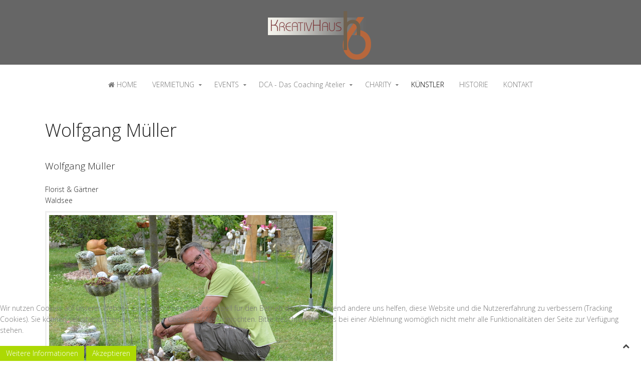

--- FILE ---
content_type: text/html; charset=utf-8
request_url: https://kreativhaush6.de/index.php?option=com_content&view=article&id=102:wolfgang-mueller&catid=17&Itemid=231
body_size: 8303
content:
<!DOCTYPE HTML>
<html lang="de-de" dir="ltr"  data-config='{"twitter":0,"plusone":0,"facebook":0,"style":"default"}'>

<head>
<meta charset="utf-8">
<meta http-equiv="X-UA-Compatible" content="IE=edge">
<meta name="viewport" content="width=device-width, initial-scale=1">
<meta name="keywords" content="Florist, Gärtner, Künstler, Gestaltung" />
	<meta property="og:image" content="https://kreativhaush6.de/images/kuenstler/freunde/Wolfgang-Mller_1_20_DSC_8828.JPG" />
	<meta property="og:title" content="Wolfgang Müller" />
	<meta property="og:description" content="Wolfgang Müller Florist und Gärtner aus Waldsee" />
	<meta name="description" content="Wolfgang Müller Florist und Gärtner aus Waldsee" />
	<meta name="generator" content="Joomla! - Open Source Content Management" />
	<title>Wolfgang Müller</title>
	<link href="/templates/kreativhaus-h6/favicon.ico" rel="shortcut icon" type="image/vnd.microsoft.icon" />
	<link href="https://kreativhaush6.de/plugins/content/fastsocialshare/style/style.css" rel="stylesheet" type="text/css" />
	<link href="/plugins/system/miniteksystemmessages/assets/css/style.css" rel="stylesheet" type="text/css" />
	<link href="https://netdna.bootstrapcdn.com/font-awesome/4.7.0/css/font-awesome.css" rel="stylesheet" type="text/css" />
	<link href="/plugins/system/miniteksystemmessages/assets/css/jquery.mgrowl.css" rel="stylesheet" type="text/css" />
	<link href="/plugins/system/cookiehint/css/style.css?eeca5302abc2d9871e6c152ceacb4756" rel="stylesheet" type="text/css" />
	<style type="text/css">
.msm-message {
				background-color: #ffffff;
				color: #eeeeee;
				border-color: #000000;
			}
			.msm-message .mGrowl-header i.fa {
				color: #eeeeee;
			}.msm-notice {
				background-color: #e1f4ff;
				color: #4f90bf;
				border-color: #87ccfa;
			}
			.mGrowl-notification.msm-alert.msm-notice .mGrowl-close {
				border-color: #87ccfa;
			}
			.msm-notice .mGrowl-header i.fa {
				color: #4f90bf;
			}.msm-warning {
				background-color: #ed7248;
				color: #ffffff;
				border-color: #d66437;
			}
			.msm-warning .mGrowl-header i.fa {
				color: #ffffff;
			}.msm-error {
				background-color: #eb6f57;
				color: #ffffff;
				border-color: #f04124;
			}
			.msm-error .mGrowl-header i.fa {
				color: #ffffff;
			}.mGrowl .mGrowl-closer {
			background-color: #333333;
			color: #ffffff;
			border-color: #000000;
		}#redim-cookiehint-bottom {position: fixed; z-index: 99999; left: 0px; right: 0px; bottom: 0px; top: auto !important;}
	</style>
	<script src="/media/jui/js/jquery.min.js?eeca5302abc2d9871e6c152ceacb4756" type="text/javascript"></script>
	<script src="/media/jui/js/jquery-noconflict.js?eeca5302abc2d9871e6c152ceacb4756" type="text/javascript"></script>
	<script src="/media/jui/js/jquery-migrate.min.js?eeca5302abc2d9871e6c152ceacb4756" type="text/javascript"></script>
	<script src="/media/jui/js/bootstrap.min.js?eeca5302abc2d9871e6c152ceacb4756" type="text/javascript"></script>
	<script src="/plugins/system/miniteksystemmessages/assets/js/jquery.mgrowl.js" type="text/javascript"></script>
	<script src="/plugins/system/miniteksystemmessages/assets/js/script.js" type="text/javascript"></script>
	<script src="/media/widgetkit/uikit2-76a2a334.js" type="text/javascript"></script>
	<script src="/media/widgetkit/wk-scripts-3fbf76bb.js" type="text/javascript"></script>
	<script type="text/javascript">
jQuery(function($){ initTooltips(); $("body").on("subform-row-add", initTooltips); function initTooltips (event, container) { container = container || document;$(container).find(".hasTooltip").tooltip({"html": true,"container": "body"});} });window.miniteksystemmessages = {
			lifetime: 15,
			user_id: "0",
			close_all: "Close all",
			mg_pool: "0",
			mg_closer: "1",
			mg_sticky: "0",
			mg_theme: "default",
			mg_position: "center",
			mg_glue: "after",
			mg_life: "3000",
			mg_closeDuration: "500",
			mg_openDuration: "500",
			group_messages: "0",
			joomla_container: "system-message-container",
			application_messages: false,
			validation_messages: true,
			error_text: "Fehler",
			message_text: "Nachricht",
			notice_text: "Hinweis",
			warning_text: "Warnung",
			header_title: "Messages",
		};
	</script>

<link rel="apple-touch-icon-precomposed" href="/templates/kreativhaus-h6/apple_touch_icon.png">
<link rel="stylesheet" href="/templates/kreativhaus-h6/css/bootstrap.css">
<link rel="stylesheet" href="/templates/kreativhaus-h6/css/joomlaplates.css">
<link rel="stylesheet" href="/templates/kreativhaus-h6/css/theme.css">
<link rel="stylesheet" href="/templates/kreativhaus-h6/css/logo-center.css">
<link rel="stylesheet" href="/templates/kreativhaus-h6/css/menu-center.css">
<link rel="stylesheet" href="/templates/kreativhaus-h6/css/custom.css">
<script src="/templates/kreativhaus-h6/warp/vendor/uikit/js/uikit.js"></script>
<script src="/templates/kreativhaus-h6/warp/vendor/uikit/js/components/autocomplete.js"></script>
<script src="/templates/kreativhaus-h6/warp/vendor/uikit/js/components/search.js"></script>
<script src="/templates/kreativhaus-h6/warp/vendor/uikit/js/components/tooltip.js"></script>
<script src="/templates/kreativhaus-h6/warp/vendor/uikit/js/components/lightbox.js"></script>
<script src="/templates/kreativhaus-h6/warp/vendor/uikit/js/components/sticky.js"></script>
<script src="/templates/kreativhaus-h6/warp/vendor/uikit/js/components/slideset.js"></script>
<script src="/templates/kreativhaus-h6/warp/vendor/uikit/js/components/slideshow.js"></script>
<script src="/templates/kreativhaus-h6/warp/js/social.js"></script>
<script src="/templates/kreativhaus-h6/js/theme.js"></script>
<script src="/templates/kreativhaus-h6/js/counter.js"></script>


<script id="mcjs">!function(c,h,i,m,p){m=c.createElement(h),p=c.getElementsByTagName(h)[0],m.async=1,m.src=i,p.parentNode.insertBefore(m,p)}(document,"script","https://chimpstatic.com/mcjs-connected/js/users/3deb253c4f0523358eb9a47d0/5c7175298ad531e677aad1b6c.js");</script>  
  
  
</head>

<body class="tm-isblog">


		
				<div class="logobar">
			<div style="margin-bottom:0" class="uk-container-center uk-container">
			
								<div class="logo uk-hidden-small">
					<a class="tm-logo" href="https://kreativhaush6.de">
	<p><img src="/images/logo.png" alt="Kreativhaus H6" /></p></a>
				</div>
								
				
			</div>
		</div>
		
		        <div class="menu-outer uk-clearfix" data-uk-sticky="{top:-200, animation: 'uk-animation-slide-top'}">
           	<div style="padding:0">
                <nav class="tm-navbar uk-navbar">
					<div class="menu-inner uk-container-center uk-container">
					<ul class="uk-navbar-nav uk-hidden-small">
<li><a href="/index.php?option=com_content&amp;view=featured&amp;Itemid=101"><i class="uk-icon-home"></i> HOME</a></li><li class="uk-parent" data-uk-dropdown="{'preventflip':'y'}" aria-haspopup="true" aria-expanded="false"><a href="#">VERMIETUNG</a>
<div class="uk-dropdown uk-dropdown-navbar uk-dropdown-width-1"><div class="uk-grid uk-dropdown-grid"><div class="uk-width-1-1"><ul class="uk-nav uk-nav-navbar"><li><a href="/index.php?option=com_content&amp;view=article&amp;id=27&amp;Itemid=218">Große Galerie</a></li><li><a href="/index.php?option=com_content&amp;view=article&amp;id=28&amp;Itemid=219">Sommeratelier</a></li><li><a href="/index.php?option=com_content&amp;view=article&amp;id=29&amp;Itemid=220">Atelier im Hof</a></li><li><a href="/index.php?option=com_content&amp;view=article&amp;id=30&amp;Itemid=221">WOHNUNGEN</a></li><li><a href="/index.php?option=com_content&amp;view=article&amp;id=31&amp;Itemid=222">WG-ZIMMER</a></li><li><a href="/index.php?option=com_content&amp;view=article&amp;id=101&amp;Itemid=228">Geburtstagsfeiern, Hochzeiten &amp; Co</a></li></ul></div></div></div></li><li class="uk-parent" data-uk-dropdown="{'preventflip':'y'}" aria-haspopup="true" aria-expanded="false"><a href="#">EVENTS</a>
<div class="uk-dropdown uk-dropdown-navbar uk-dropdown-width-2"><div class="uk-grid uk-dropdown-grid"><div class="uk-width-1-2"><ul class="uk-nav uk-nav-navbar"><li><a href="/index.php?option=com_vikevents&amp;view=category&amp;category_id=2&amp;Itemid=227">Kreativhaus h6 Veranstaltungen</a></li><li><a href="/index.php?option=com_content&amp;view=category&amp;layout=blog&amp;id=27&amp;Itemid=318">Veranstaltungsbilder</a></li></ul></div><div class="uk-width-1-2"><ul class="uk-nav uk-nav-navbar"><li><a href="/index.php?option=com_content&amp;view=article&amp;id=42&amp;Itemid=236">Buchungsbedingungen</a></li><li class="uk-parent"><a href="#">VERANSTALTUNGSPARTNER:</a>
<ul class="uk-nav-sub"><li><a href="/index.php?option=com_content&amp;view=category&amp;layout=blog&amp;id=28&amp;Itemid=321"><i class="uk-icon-angle-double-right"></i> Caterer</a></li><li><a href="/index.php?option=com_content&amp;view=category&amp;layout=blog&amp;id=29&amp;Itemid=322"><i class="uk-icon-angle-double-right"></i> Musiker</a></li><li><a href="/index.php?option=com_content&amp;view=category&amp;layout=blog&amp;id=35&amp;Itemid=335">Trauredner:in</a></li></ul></li></ul></div></div></div></li><li class="uk-parent" data-uk-dropdown="{'preventflip':'y'}" aria-haspopup="true" aria-expanded="false"><a href="/index.php?option=com_content&amp;view=article&amp;id=78&amp;Itemid=238">DCA - Das Coaching Atelier</a><div class="uk-dropdown uk-dropdown-navbar uk-dropdown-width-1"><div class="uk-grid uk-dropdown-grid"><div class="uk-width-1-1"><ul class="uk-nav uk-nav-navbar"><li><a href="/index.php?option=com_content&amp;view=article&amp;id=56&amp;Itemid=264">Das Praxis Team</a></li><li><a href="/index.php?option=com_content&amp;view=article&amp;id=58&amp;Itemid=266">Zentherapie</a></li><li><a href="/index.php?option=com_content&amp;view=article&amp;id=98&amp;Itemid=265">Wellness</a></li><li><a href="/index.php?option=com_content&amp;view=article&amp;id=97&amp;Itemid=267">Prävention &amp; Gesundheitsfürsorge</a></li><li><a href="/index.php?option=com_content&amp;view=category&amp;layout=blog&amp;id=33&amp;Itemid=334">Kooperationspartner</a></li></ul></div></div></div></li><li class="uk-parent" data-uk-dropdown="{'preventflip':'y'}" aria-haspopup="true" aria-expanded="false"><a href="#">CHARITY</a>
<div class="uk-dropdown uk-dropdown-navbar uk-dropdown-width-1"><div class="uk-grid uk-dropdown-grid"><div class="uk-width-1-1"><ul class="uk-nav uk-nav-navbar"><li><a href="/index.php?option=com_content&amp;view=category&amp;layout=blog&amp;id=14&amp;Itemid=225">KIWANIS</a></li><li><a href="/index.php?option=com_content&amp;view=category&amp;layout=blog&amp;id=15&amp;Itemid=224">KUNSTKREIS KREATIVHAUS</a></li></ul></div></div></div></li><li class="uk-active"><a href="/index.php?option=com_content&amp;view=category&amp;layout=blog&amp;id=17&amp;filter_tag[0]=48&amp;filter_tag[1]=147&amp;Itemid=231">KÜNSTLER</a></li><li><a href="/index.php?option=com_content&amp;view=article&amp;id=99&amp;Itemid=276">HISTORIE</a></li><li><a href="/index.php?option=com_rsform&amp;view=rsform&amp;formId=1&amp;Itemid=216">KONTAKT</a></li></ul>					
										<a href="#offcanvas" class="uk-navbar-toggle uk-visible-small" data-uk-offcanvas></a>
										
										<div class="uk-navbar-content uk-navbar-center uk-visible-small"><a class="tm-logo-small" href="https://kreativhaush6.de">
	<p><img class="uk-responsive-height" src="/images/logo_small.png" alt="Kreativhaus H6" /></p></a></div>
										</div>
                </nav>
            </div>
	  </div>
      
		

		
				
		
		        
		        <div id="main-content" class="main-outer">
            <div class="uk-container uk-container-center">
            
              <div class="tm-middle uk-grid" data-uk-grid-match data-uk-grid-margin>

						<div class="tm-main uk-width-medium-1-1">

				
								<main class="tm-content">

					
					<div id="system-message-container">
</div>
<article class="uk-article" data-permalink="http://kreativhaush6.de/index.php?option=com_content&amp;view=article&amp;id=102:wolfgang-mueller&amp;catid=17:kuenstler&amp;Itemid=231">

	
		<h1 class="uk-article-title">
					Wolfgang Müller			</h1>
	
	
	
	
	
			
<p><span style="font-size: 14pt;">Wolfgang Müller</span><br /><br />Florist &amp; Gärtner<br />Waldsee</p>
<p><img src="/images/kuenstler/freunde/Wolfgang-Mller_1_20_DSC_8828.JPG" alt="" /></p>
 
<p><br />Kontakt gerne per <span id="cloakcbdc84a8434102f2859dc268f1083618">Diese E-Mail-Adresse ist vor Spambots geschützt! Zur Anzeige muss JavaScript eingeschaltet sein!</span><script type='text/javascript'>
				document.getElementById('cloakcbdc84a8434102f2859dc268f1083618').innerHTML = '';
				var prefix = '&#109;a' + 'i&#108;' + '&#116;o';
				var path = 'hr' + 'ef' + '=';
				var addycbdc84a8434102f2859dc268f1083618 = 'w.m&#117;&#101;ll&#101;r-w&#97;lds&#101;&#101;' + '&#64;';
				addycbdc84a8434102f2859dc268f1083618 = addycbdc84a8434102f2859dc268f1083618 + 'gmx' + '&#46;' + 'd&#101;';
				var addy_textcbdc84a8434102f2859dc268f1083618 = 'M&#97;&#105;l';document.getElementById('cloakcbdc84a8434102f2859dc268f1083618').innerHTML += '<a ' + path + '\'' + prefix + ':' + addycbdc84a8434102f2859dc268f1083618 + '\'>'+addy_textcbdc84a8434102f2859dc268f1083618+'<\/a>';
		</script><br /><br /><b>- Individuelle Gartenberatungen</b></p>
<p><b>- pflegerische Gartenarbeiten</b></p>
<p><b>- Gartenumgestaltungen</b></p>
<p> </p>
<p>Kursleiter: Floristische Gestaltung z.B. Upcycling mit Schneckenhäusern, Dachwurz und co.</p>
<p>Interessante, kreative Workshops biete ich seit Januar 2018 regelmäßig im Kreativhaus h6, in Waldsee und in Altrip an. <br />Bei Interesse können Sie sich auch vormerken lassen. Anmeldungen bitte per <span id="cloak10e0e162532ef59a4a2d248ce1df0df5">Diese E-Mail-Adresse ist vor Spambots geschützt! Zur Anzeige muss JavaScript eingeschaltet sein!</span><script type='text/javascript'>
				document.getElementById('cloak10e0e162532ef59a4a2d248ce1df0df5').innerHTML = '';
				var prefix = '&#109;a' + 'i&#108;' + '&#116;o';
				var path = 'hr' + 'ef' + '=';
				var addy10e0e162532ef59a4a2d248ce1df0df5 = 'w.m&#117;&#101;ll&#101;r-w&#97;lds&#101;&#101;' + '&#64;';
				addy10e0e162532ef59a4a2d248ce1df0df5 = addy10e0e162532ef59a4a2d248ce1df0df5 + 'gmx' + '&#46;' + 'd&#101;';
				var addy_text10e0e162532ef59a4a2d248ce1df0df5 = 'M&#97;&#105;l';document.getElementById('cloak10e0e162532ef59a4a2d248ce1df0df5').innerHTML += '<a ' + path + '\'' + prefix + ':' + addy10e0e162532ef59a4a2d248ce1df0df5 + '\'>'+addy_text10e0e162532ef59a4a2d248ce1df0df5+'<\/a>';
		</script> oder unter mobil 0151-12460971</p>
<p>Einige der kreativen Gestaltungen können Sie auch beim Wintermarkt 2022 oder vorher bei <strong>Kunst trifft NATURgarten 2022</strong> im Kreativhaus h6 erwerben.<br /><br /> </p>
<p><b>Drahtblumen, ein Blickfang für den Garten !<br /><br /></b>In diesem Workshop werden wir 3 Aludrahtblumen in verschiedenen Größen fertigen. Ihr könnt dann die Blumen in ein Beet oder Kübel stecken. Diese Aludrahtblumen sind wetterfest und bekommen bei Sonnenlicht ein sehr schönes Funkeln.<b><br /><br /></b>Mitzubringen wäre, ein Seitenschneider oder eine scharfe Zange.<br /><br />Verwendung:  Für draußen und drinnen                        <br />Material:        Aludraht und Birkenäste, Perlen<br />Größe:           1*35 cm, 1*45 cm und 55 cm Durchmesser<br />Termin:          Montag, 08.04.2019<br />                     Kurs 1: 10.00-12.00 Uhr <br />                     Kurs 2:   15.00-17.00 Uhr<br />                     Kurs 3: 18.00-20.00 Uhr<br />Kosten:          45 € pro Teilnehmer, inklusive Material <br />Anmeldungen können gerne auch direkt bei mir persönlich gebucht werden<br /><br /><img src="/images/kuenstler/freunde/Drahtblumen_quer_Wolfgang_Mller_1.jpg" alt="" /><b><br /><br />Weitere Workshopbeispiele:<br /><br />Workshop mit Wolfgang Müller: Das Geheimnis der Wollbäumchen<br /><br /></b><b>Workshop mit Wolfgang Müller: Eine große Kugel mit Moos. Bitte schön!</b></p>
<p>Dieses Werkstück ist kugelrund und wird aus Moos gefertigt. Da der Frühling bald kommen wird, werden wir natürlich mit Frühlingsblüher und andere natürlichen Materialien arbeiten.</p>
<p>Gerne könnt Ihr noch was aus Eurem Fundus mitbringen um es zu integrieren.</p>
<p><b>Verwendung:</b> Für drinnen und draussen<br /> <br /> <b>Material: </b>Moos, Styroporkugel, Äste, Frühlingsblüher und sonstige Materialien</p>
<p><b>Größe: </b>ca. 40cm Durchmesser<br /><br /><br /></p>
<p><b>Weitere Workshopthemen:<br /><br /></b></p>
<ul>
<li><strong>Bepflanzte Stühle mit Dachwurz, Seedum, Schneckenhäuschen &amp; Co.</strong></li>
<li><strong>Das Geheimnis der Wollbäumchen</strong></li>
<li><b>Ein Korb voller Licht</b></li>
<li><b><b>Der Osterhase kommt und braucht ein Nest</b><br /></b></li>
<li><b>Wir gestalten ein Moosbild<br /><br /><br /></b><b><img src="/images/kuenstler/freunde/Wolfgang-Mller_IMG_8204.jpg" alt="" /><br /><br /><img src="/images/kuenstler/freunde/Wolfgang-Mller_IMG_8206.jpg" alt="" /><br /></b></li>
<li><img src="/images/kuenstler/freunde/Wolfgang-Mller_2_20_DSC_5031.jpg" alt="" /><br /><br /><img src="/images/kuenstler/freunde/Wolfgang-Mller_4_20_DSC_5033.jpg" alt="" /><br /><br /></li>
</ul>
<p><img src="/images/kuenstler/freunde/Wolfgang-Mller_10_20_DSC_5073.jpg" alt="" /><br /><br /><img src="/images/kuenstler/freunde/Wolfgang-Mller_3_20_DSC_5037.JPG" alt="" /></p>
<p><img src="/images/kuenstler/freunde/Wolfgang-Mller_6_20_DSC_5036.JPG" alt="" /><br /><br /><img src="/images/kuenstler/freunde/Wolfgang-Mller_Kugel_1.JPG" alt="" /><br /><br /><img src="/images/kuenstler/freunde/Wolfgang-Mller_Osternest_1.JPG" alt="" /><br /><br /><img src="/images/kuenstler/freunde/WS_Wolfgang-Mller_IMG_7395.jpg" alt="" /></p>
<p> </p>
<p> </p>
<p> </p>
<p> </p><div class="fastsocialshare_container fastsocialshare-align-center"><div class="fastsocialshare-text">Teilen Sie diesen Artikel mit Ihren Freunden und Geschäftspartnern.</div><div class="fastsocialshare-subcontainer"><script>
					var loadAsyncDeferredFacebook = function() {
						(function(d, s, id) {
						  var js, fjs = d.getElementsByTagName(s)[0];
						  if (d.getElementById(id)) return;
						  js = d.createElement(s); js.id = id;
						  js.src = "//connect.facebook.net/de_DE/sdk.js#xfbml=1&version=v3.0";
						  fjs.parentNode.insertBefore(js, fjs);
						}(document, 'script', 'facebook-jssdk'));
					}
	
			  		if (window.addEventListener)
						window.addEventListener("load", loadAsyncDeferredFacebook, false);
					else if (window.attachEvent)
						window.attachEvent("onload", loadAsyncDeferredFacebook);
					else
				  		window.onload = loadAsyncDeferredFacebook;
					</script><div class="fastsocialshare-share-fbl button_count">
				<div class="fb-like"
					data-href="https://kreativhaush6.de/index.php?option=com_content&view=article&id=102:wolfgang-mueller&catid=17:kuenstler&Itemid=231"
					data-layout="button_count"
                	data-width="100"
					data-action="like"
					data-show-faces="true"
					data-share="false">
				</div></div><div class="fastsocialshare-share-fbsh">
					<div class="fb-share-button"
						data-href="https://kreativhaush6.de/index.php?option=com_content&view=article&id=102:wolfgang-mueller&catid=17:kuenstler&Itemid=231"
						data-layout="button"
						data-size="small">
					</div></div><div class="fastsocialshare-share-tw">
						<a href="https://twitter.com/share" class="twitter-share-button"  data-text="Wolfgang M&uuml;ller" data-count="horizontal" data-via="" data-url="https://kreativhaush6.de/index.php?option=com_content&view=article&id=102:wolfgang-mueller&catid=17:kuenstler&Itemid=231" data-lang="de">Tweet</a>
						</div>
						<script>
							var loadAsyncDeferredTwitter =  function() {
	            						var d = document;
	            						var s = 'script';
	            						var id = 'twitter-wjs';
					            		var js,fjs=d.getElementsByTagName(s)[0],p=/^http:/.test(d.location)?'http':'https';if(!d.getElementById(id)){
						        		js=d.createElement(s);js.id=id;js.src=p+'://platform.twitter.com/widgets.js';fjs.parentNode.insertBefore(js,fjs);}
					        		}
						
							if (window.addEventListener)
								window.addEventListener("load", loadAsyncDeferredTwitter, false);
							else if (window.attachEvent)
								window.attachEvent("onload", loadAsyncDeferredTwitter);
							else
								window.onload = loadAsyncDeferredTwitter;
						</script><div class="fastsocialshare-share-lin">
						<script type="text/javascript">
							var loadAsyncDeferredLinkedin =  function() {
								var po = document.createElement('script');
								po.type = 'text/javascript';
								po.async = true;
								po.src = 'https://platform.linkedin.com/in.js';
								po.innerHTML = 'lang: de_DE';
								var s = document.getElementsByTagName('script')[0];
								s.parentNode.insertBefore(po, s);
							};
		
							 if (window.addEventListener)
							  window.addEventListener("load", loadAsyncDeferredLinkedin, false);
							else if (window.attachEvent)
							  window.attachEvent("onload", loadAsyncDeferredLinkedin);
							else
							  window.onload = loadAsyncDeferredLinkedin;
						</script>
						<script type="in/share" data-url="https://kreativhaush6.de/index.php?option=com_content&view=article&id=102:wolfgang-mueller&catid=17:kuenstler&Itemid=231" data-counter="right"></script>
						</div><div class="fastsocialshare-share-pinterest">
						<a href="//www.pinterest.com/pin/create/button/" data-pin-do="buttonBookmark"  data-pin-color="red"><img src="//assets.pinterest.com/images/pidgets/pinit_fg_en_rect_red_20.png" alt="Pin It" /></a>
						<script type="text/javascript">
							(function (w, d, load) {
							 var script, 
							 first = d.getElementsByTagName('SCRIPT')[0],  
							 n = load.length, 
							 i = 0,
							 go = function () {
							   for (i = 0; i < n; i = i + 1) {
							     script = d.createElement('SCRIPT');
							     script.type = 'text/javascript';
							     script.async = true;
							     script.src = load[i];
							     first.parentNode.insertBefore(script, first);
							   }
							 }
							 if (w.attachEvent) {
							   w.attachEvent('onload', go);
							 } else {
							   w.addEventListener('load', go, false);
							 }
							}(window, document, 
							 ['//assets.pinterest.com/js/pinit.js']
							));    
							</script>
						</div></div></div>	
	
	
	
	
		<ul class="uk-pagination">
				<li class="uk-pagination-previous">
			<a href="/index.php?option=com_content&amp;view=article&amp;id=35:ulla-schwind&amp;catid=17&amp;Itemid=231"><i class="uk-icon-angle-double-left"></i> Zurück</a>
		</li>
		
				<li class="uk-pagination-next">
			<a href="/index.php?option=com_content&amp;view=article&amp;id=115:ziville-faller&amp;catid=17&amp;Itemid=231">Weiter <i class="uk-icon-angle-double-right"></i></a>
		</li>
			</ul>
	
	
</article>

				</main>
				
				
            </div>
			
                                    		
        </div>
		</div>
		</div>
		
		
				
			  
				<footer class="tm-footer no-space">

			<div class="uk-panel" ><ul class="uk-subnav uk-subnav-line">
<li><a href="/index.php?option=com_content&amp;view=article&amp;id=43&amp;Itemid=235">DATENSCHUTZ</a></li><li><a href="/index.php?option=com_content&amp;view=article&amp;id=32&amp;Itemid=229">IMPRESSUM</a></li><li><a href="/index.php?option=com_rsform&amp;view=rsform&amp;formId=1&amp;Itemid=216">KONTAKT</a></li><li><a href="/index.php?option=com_content&amp;view=article&amp;id=113&amp;Itemid=320">NEWSLETTER</a></li></ul></div>
<div class="uk-panel" >
	<p>©2018 <a href="http://www.kreativhaush6.de" target="_self">Kreativhaus H6 - Alle Rechte vorbehalten</a> | Realisation ©2018 <a href="http://www.artscan.de" target="_blank" rel="noopener noreferrer">ARTSCAN - Agentur für Webdesign</a></p></div>
		</footer>
				

	
		<div id="offcanvas" class="uk-offcanvas">
		<div class="uk-offcanvas-bar"><ul class="uk-nav uk-nav-offcanvas">
<li><a href="/index.php?option=com_content&amp;view=featured&amp;Itemid=101"><i class="uk-icon-home"></i> HOME</a></li><li class="uk-parent"><a href="#">VERMIETUNG</a>
<ul class="uk-nav-sub"><li><a href="/index.php?option=com_content&amp;view=article&amp;id=27&amp;Itemid=218">Große Galerie</a></li><li><a href="/index.php?option=com_content&amp;view=article&amp;id=28&amp;Itemid=219">Sommeratelier</a></li><li><a href="/index.php?option=com_content&amp;view=article&amp;id=29&amp;Itemid=220">Atelier im Hof</a></li><li><a href="/index.php?option=com_content&amp;view=article&amp;id=30&amp;Itemid=221">WOHNUNGEN</a></li><li><a href="/index.php?option=com_content&amp;view=article&amp;id=31&amp;Itemid=222">WG-ZIMMER</a></li><li><a href="/index.php?option=com_content&amp;view=article&amp;id=101&amp;Itemid=228">Geburtstagsfeiern, Hochzeiten &amp; Co</a></li></ul></li><li class="uk-parent"><a href="#">EVENTS</a>
<ul class="uk-nav-sub"><li><a href="/index.php?option=com_vikevents&amp;view=category&amp;category_id=2&amp;Itemid=227">Kreativhaus h6 Veranstaltungen</a></li><li><a href="/index.php?option=com_content&amp;view=category&amp;layout=blog&amp;id=27&amp;Itemid=318">Veranstaltungsbilder</a></li><li><a href="/index.php?option=com_content&amp;view=article&amp;id=42&amp;Itemid=236">Buchungsbedingungen</a></li><li class="uk-parent"><a href="#">VERANSTALTUNGSPARTNER:</a>
<ul><li><a href="/index.php?option=com_content&amp;view=category&amp;layout=blog&amp;id=28&amp;Itemid=321"><i class="uk-icon-angle-double-right"></i> Caterer</a></li><li><a href="/index.php?option=com_content&amp;view=category&amp;layout=blog&amp;id=29&amp;Itemid=322"><i class="uk-icon-angle-double-right"></i> Musiker</a></li><li><a href="/index.php?option=com_content&amp;view=category&amp;layout=blog&amp;id=35&amp;Itemid=335">Trauredner:in</a></li></ul></li></ul></li><li class="uk-parent"><a href="/index.php?option=com_content&amp;view=article&amp;id=78&amp;Itemid=238">DCA - Das Coaching Atelier</a><ul class="uk-nav-sub"><li><a href="/index.php?option=com_content&amp;view=article&amp;id=56&amp;Itemid=264">Das Praxis Team</a></li><li><a href="/index.php?option=com_content&amp;view=article&amp;id=58&amp;Itemid=266">Zentherapie</a></li><li><a href="/index.php?option=com_content&amp;view=article&amp;id=98&amp;Itemid=265">Wellness</a></li><li><a href="/index.php?option=com_content&amp;view=article&amp;id=97&amp;Itemid=267">Prävention &amp; Gesundheitsfürsorge</a></li><li><a href="/index.php?option=com_content&amp;view=category&amp;layout=blog&amp;id=33&amp;Itemid=334">Kooperationspartner</a></li></ul></li><li class="uk-parent"><a href="#">CHARITY</a>
<ul class="uk-nav-sub"><li><a href="/index.php?option=com_content&amp;view=category&amp;layout=blog&amp;id=14&amp;Itemid=225">KIWANIS</a></li><li><a href="/index.php?option=com_content&amp;view=category&amp;layout=blog&amp;id=15&amp;Itemid=224">KUNSTKREIS KREATIVHAUS</a></li></ul></li><li class="uk-active"><a href="/index.php?option=com_content&amp;view=category&amp;layout=blog&amp;id=17&amp;filter_tag[0]=48&amp;filter_tag[1]=147&amp;Itemid=231">KÜNSTLER</a></li><li><a href="/index.php?option=com_content&amp;view=article&amp;id=99&amp;Itemid=276">HISTORIE</a></li><li><a href="/index.php?option=com_rsform&amp;view=rsform&amp;formId=1&amp;Itemid=216">KONTAKT</a></li></ul></div>
	</div>
		
		<a class="tm-totop-scroller"  data-uk-smooth-scroll="{offset: 90}" href="#"></a>
		
	
<script type="text/javascript">
	jQuery(document).ready(function($) {
		$(".scroll").click(function(event){
		event.preventDefault();
		$('html,body').animate({scrollTop:$(this.hash).offset().top-70}, 900);
		});
	});
</script>


<div id="redim-cookiehint-bottom">   <div id="redim-cookiehint">     <div class="cookiecontent">   <p>Wir nutzen Cookies auf unserer Website. Einige von ihnen sind essenziell für den Betrieb der Seite, während andere uns helfen, diese Website und die Nutzererfahrung zu verbessern (Tracking Cookies). Sie können selbst entscheiden, ob Sie die Cookies zulassen möchten. Bitte beachten Sie, dass bei einer Ablehnung womöglich nicht mehr alle Funktionalitäten der Seite zur Verfügung stehen.</p>    </div>     <div class="cookiebuttons">           <a id="cookiehintinfo" href="/datenschutz"           class="btn">Weitere Informationen</a>         <a id="cookiehintsubmit" onclick="return cookiehintsubmit(this);" href="https://kreativhaush6.de/index.php?option=com_content&view=article&id=102:wolfgang-mueller&catid=17&Itemid=231&rCH=2"         class="btn">Akzeptieren</a>       </div>     <div class="clr"></div>   </div> </div>     <script type="text/javascript">       function cookiehintfadeOut(el) {         el.style.opacity = 1;         (function fade() {           if ((el.style.opacity -= .1) < 0) {             el.style.display = "none";           } else {             requestAnimationFrame(fade);           }         })();       }        function cookiehintsubmit(obj) {         document.cookie = 'reDimCookieHint=1; expires=0;29; path=/';         cookiehintfadeOut(document.getElementById('redim-cookiehint-bottom'));         return true;       }       function cookiehintsubmitno(obj) {         document.cookie = 'reDimCookieHint=-1; expires=0; path=/';         cookiehintfadeOut(document.getElementById('redim-cookiehint-bottom'));         return true;       }     </script>  
</body>
</html>

--- FILE ---
content_type: text/css
request_url: https://kreativhaush6.de/templates/kreativhaus-h6/css/custom.css
body_size: 5797
content:
/* Custom CSS krativhaush6.de */

.logobar {
    background-color: #666666;
    margin-top: 0px;
    padding-bottom: 10px;
}
    

.tm-logo {
    float: none;
    text-align: center;
    padding-left: 22%;
}


#main-content img {
    padding: 5px 5px;
    border: 3px solid #eeeeee;
    margin: 0px 10px 10px 0px;
}

.main-outer {
    padding: 0px 0;
}

.menu-outer {
    background-color: #666666;
    width: 100%;
    z-index: 99;
    height: 80px;
}

.uk-pull-7-10 {
    left: -69%;
}

.uk-panel-title {
    font-weight: bold;
}


.uk-dropdown-navbar {
    background: #ffffff;
    background-color: #d0caca;
    border-top-right-radius: 5px;
    border-bottom-left-radius: 5px;
    border-bottom-right-radius: 5px;
}

.tm-sidebar-a {
    margin-top: 20px;
    border: 1px solid #dddddd;
    border-radius: 5px;
    padding-top: 10px;
    height: 100%;
}


.layout-slideshow2 .sprocket-features-content {
    position: absolute;
    bottom: 0;
    width: 60%;
    text-align: center;
    background: rgba(0,0,0,0.5);
    padding: 0;
    left: 0;
    right: 0;
    margin: 0 auto;
    min-height: 70px;
}

.uk-article-title {
    margin-bottom: 35px;
}

.tm-footer .uk-panel + .uk-panel {
    margin-top: 0px;
}

.formResponsive .formHorizontal .rsform-block {
    margin-bottom: 0px;
}


/* VikEvents Styles */

vev-ev-det-singleprice-cont {
    background: none repeat scroll 0 0 #eeeeee;
    display: inline-block;
    margin: 5px 0;
    min-height: 65px;
    position: relative;
    width: 50%;
}

.vev-ev-det-dinfo {
    background: none repeat scroll 0 0 #f6f6f6;
    border: 1px solid #eeeeee;
    border-radius: 5px;
    display: inline-block;
    margin: 0 0 15px;
    padding: 0 0 9px 10px;
    width: 100%;
}

.vev-ev-list-evinfodates {
    background: none repeat scroll 0 0 #d0caca;
    color: #fff;
    
}

.vev-choose-options-block {
   min-height:130px;
}

.vev-option-name {
   width:98%;
}

.formResponsive input[type="text"], .formResponsive input[type="number"], .formResponsive input[type="email"], .formResponsive input[type="tel"], .formResponsive input[type="url"], .formResponsive input[type="password"] {
    background-color: #ffffff;
    border: 1px solid #cccccc;
    -webkit-border-radius: 3px;
    -moz-border-radius: 3px;
    border-radius: 25px;
    padding: 5px 8px;
}

.formResponsive .formHorizontal .formControlLabel {
    float: left;
    width: 140px;
    padding-top: 0px;
    text-align: right;
}

span.formRequired {
    font-weight: normal;
    font-style: normal;
    font-size:70%;
    margin-left: 3px;
    color: #ff0000;
}

strong.formRequired {
    font-weight: normal;
    font-style: normal;
    font-size:70%;
    margin-left: 3px;
    color: #ff0000;
}

.modal {
    background: none repeat scroll 0 0 #990000;
    color: #fff !important;
    border-radius:5px;
    padding: 1px 4px;
    text-decoration: none;
    cursor: pointer;
}


.vev-ev-list-evblock {
    background: none repeat scroll 0 0 #eeeeee;
    display: inline-block;
    margin: 0 0 10px;
    position: relative;
    width: 100%;
    min-width: 525px;
    }

.vev-ev-list-evdetbox {
    margin: 0 0 0 12%;
    width: 90%;
    max-height: 200px;
}

.vev-ev-list-evtimecont {
    height: 50.0%;
    background: none repeat scroll 0 0 #aaa;
}

.admindashblockone > div {
    vertical-align: top;
    display: inline-block;
    width: 90px;
    margin: 5px 5px;
}

.vev-ev-det-singleprice-cont {
    background: none repeat scroll 0 0 #eeeeee;
    border: 1px solid #ccc;
    border-radius: 5px;
    display: inline-block;
    margin: 5px 0;
    min-height: 65px;
    position: relative;
    width: 60%;
    max-width: 375px; 
}

.vev-ev-det-dinfo-inner > div {
    display: inline-block;
    float: left;
    font-size: 12px;
    margin: 0 25px 0 0;
    padding: 6px 0 7px 40px;
}

.vev-res-totprice-cont {
    background: none repeat scroll 0 0 #eeeeee;
    display: inline-block;
    margin: 5px 0;
    min-height: 65px;
    position: relative;
    width: 100%;
    border-radius: 5px;
    
}

.vevdetconf {
    float: left;
    margin: 0 0 0 0px;
    padding: 10px 0;
    position: relative;
    width: 100%;
}

.availability {
    font-size: 10px;
    font-weight: normal;
}

.vev-ev-det-singleprice-cost {
    line-height: 3.0em;
}

.vev-ev-det-booking-box, .vev-ev-det-donation-box {
    background: none repeat scroll 0 0 #eeeeee;
    display: inline-block;
    margin: 5px 0;
    min-height: 65px;
    position: relative;
    width: 95%;
    border: 1px solid #cccccc;
    border-radius: 5px;
    }
.vev-ev-det-singleprice-contright{
    border: 1px solid #eeeeee;
    border-radius: 5px;
}

.vev-ev-det-choosedate .hasDatepicker{
border: 1px solid #eeeeee;
    border-radius: 5px;
}

.vevinputblock{
    border: 1px solid #cccccc;
    border-radius: 5px;
}

.vevpurchinfo{
border: 1px solid #cccccc;
    border-radius: 5px;
}

.vevconfirmnumpeople .numpeople, .vevorderdt .numpeople{
    margin-bottom:10px;
    font-size: 10px;
    font-weight: normal;
    margin: 2px 4px 15px;
    padding: 10px 15px 10px 41px;
    text-align: center;
}


.vevcountdown {
    color: #999;
    display: block;
    float: right;
    font-size: 11px;
    margin: 0 0 10px;
    border: 1px solid #eeeeee;
    padding: 5px;
    border-radius: 5px;
}

.vevinputbox, .vevconfirmation input.vevinputbox {
    background: none repeat scroll 0 0 #666666;
}

.vevinputbox:hover, .vevconfirmation input.vevinputbox:hover {
    background: #990000;
    transition: all 400ms ease-in-out 0s;
}

input.vev-coupon-submit {
    background: #666666;
    transition: all 400ms ease-in-out 0s;
}

.vevconfirmation {
    border: 1px solid #eaeaea;
    border-radius:5px;
    padding: 10px 15px;
}

.vevcancelres {
    clear: both;
    display: block;
    line-height: 2.2em;
    margin-top: 5px;
    visibility: hidden;
}

/* VikEvents Styles Ende*/

#main-content a {
    color: #000000;
}